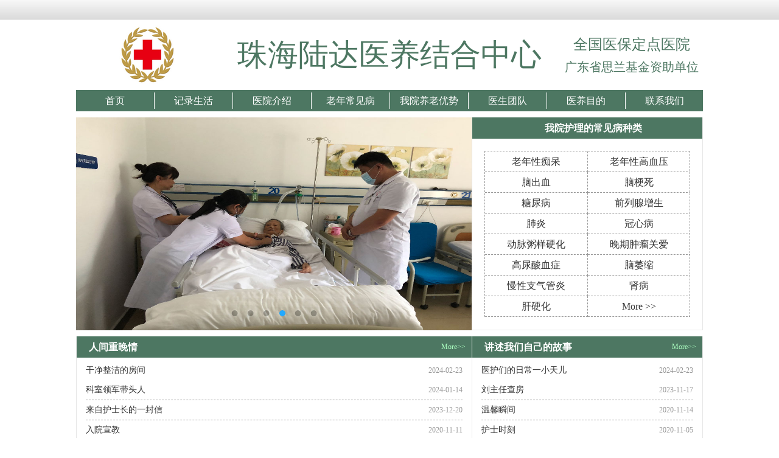

--- FILE ---
content_type: text/html
request_url: http://www.zhluda.com.cn/
body_size: 24492
content:
<!DOCTYPE html PUBLIC "-//W3C//DTD XHTML 1.0 Transitional//EN" "http://www.w3.org/TR/xhtml1/DTD/xhtml1-transitional.dtd">
<html xmlns="http://www.w3.org/1999/xhtml">
<head>
<meta http-equiv="Content-Type" content="text/html; charset=utf-8" />
<title>珠海陆达医养结合中心  ';</title>

<style type="text/css">
body{margin:0; padding:0;color:#333;font-family:"微软雅黑";font-size:14px;}
ul,li,form,div,dd,dl,dt{ border:0; margin:0; padding:0; list-style:none;}
p,img{ border:0;}
h1,h2,h3,h4,h5,h6{ margin:0; padding:0;}
input,textarea,select{ font-size:12px;}
.clear{ display:block; clear:both;}
.height{display:block; clear:both;height:10px;}
.a-L{ float:left}
.a-R{ float:right}
s{text-decoration: none;}
.clear{ display:block; clear:both}
.height{height:10px;}
a:link,a:visited {color: #333; text-decoration: none;}
a:hover {color: #0b7300;text-decoration: underline; font-weight:bold;}
.font_12{ font-size:12px;}

body {padding: 0;margin:0 auto;width:100%;background:#fff;font-family:"微软雅黑";  font-size:1em; line-height:1.25em;}
.web_top{ display:block; clear:both;height:33px; background-image: url(img/top_bg.gif);}
.header{ display:block; width:1030px; height:115px; margin:0 auto;}
.header ul{ display:block; width:1030px; height:115px; float:left;}
.header ul li{ display:block;height:115px; float:left;}
.header .tit{ text-align:center; font-size:50px; color:#4d7762; line-height:115px;}
.header .tit2{ text-align:center; font-size:24px; color:#4d7762; line-height:40px; display:block; margin:20px 0 0 0;}
.header .tit3{ text-align:center; font-size:20px; color:#4d7762; line-height:34px;display:block;}

.nav{ display: block; height:27px; line-height:27px;padding:4px 0; width:1030px; margin:0 auto; background:#4d7762; color:#FFF; }
.nav ul{display: block;width:1050px; margin:0; padding:0;overflow:hidden;}
.nav ul li{width:128px; text-align:center; border-right:1px solid #FFF; float:left;}
.nav ul li a{display:block; color:#FFF;}
.nav ul li a:hover{display:block; background:#4d7762; margin:0 2px;}

.t1{ width:1030px; height:350px; margin:0 auto;}
.t2{display: block; clear:both;width:1028px; height:auto; margin:0 auto; border-bottom:1px solid #e7e7e7; border-left:1px solid #e7e7e7; border-right:1px solid #e7e7e7;}
.banner{ display:inline-block; width:650px; height:350px; float:left;}
	/* 本例子css */
	.focusBox { position: relative; width:650px; height:350px; overflow: hidden; }
	.focusBox .pic{ position:relative; z-index:0; }
	.focusBox .pic img { width:650px; height:350px; display: block; }
	.focusBox .hd { width:100%; position: absolute; bottom: 10px; text-align: center; font-size:0; z-index:1; }
	.focusBox .hd li{margin: 0 5px; background: url(img/dot.png) no-repeat 0 -16px; height: 16px; overflow: hidden; width: 16px; cursor: pointer;
		display:inline-block; *display:inline; zoom:1;  _background: url(img/dot8.png) no-repeat 0 -16px;
	}
	.focusBox .hd .on{ background-position:0 0; }

	.focusBox .prev,
	.focusBox .next { width: 60px; height: 90px; margin: -60px 0 0; display: none; background: url(img/ad_ctr.png) no-repeat 0 0; position: absolute; top: 50%; z-index: 10; cursor: pointer; text-indent: -9999px; filter:alpha(opacity=20);opacity:0.2;  }
	.focusBox .prev { left: 0; }
	.focusBox .next { background-position: 0 -90px; right: 0; }
	.focusBox .prev:hover,
	.focusBox .next:hover { filter:alpha(opacity=50) !important;opacity:0.5 !important;  }





.i-nav{display:block; width:378px; height:349px; border-bottom:1px solid #e7e7e7; border-left:1px solid #e7e7e7; border-right:1px solid #e7e7e7; float:left;}
.i-nav h1{ background:#4d7762; text-align:center; height:35px; line-height:35px; color:#FFF; font-size:16px;}
.i-nav .i-snav{display:block; width:336px; height:auto; margin:20px; overflow:hidden; border-left:1px dashed #999; border-top:1px dashed #999; border-right:1px dashed #999;}
.i-nav .i-snav a{ display:block;}
.i-nav .i-snav ul{display:block; width:339px; overflow:hidden;}
.i-nav .i-snav ul li{display:block; float:left; width:168px; border-bottom:1px dashed #999; border-right:1px dashed #999; line-height:33px; text-align:center;}
.R-box{display:block; width:378px;float:left; height:auto;}
.L-box{display:block; width:649px; height:auto; float:left;border-right:1px solid #e7e7e7;}
.t2 h1{ background:#4d7762; padding:0 0 0 20px; height:35px; line-height:35px; color:#FFF; font-size:16px;}
.t2 h1 a{ float:right; font-size:12px; color:#ACFFC1; margin:0 10px 0 0; font-weight:normal;}

.t1 h1{ background:#4d7762; padding:0 0 0 20px;height:35px; line-height:35px; color:#FFF; font-size:16px;}
.t1 h1 a{ float:right; font-size:12px; color:#ACFFC1; margin:0 10px 0 0; font-weight:normal;}

.i-list{ padding:5px 15px 0 15px; display:block; clear:both;}
.i-list li{display:block; clear:both; line-height:32px;border-bottom:1px dashed #999; font-size:14px;}
.i-list li:hover{ background:#e7e7e7;}
.i-list li time{ float:right; font-size:12px; color:#999;}
.i-list .on{border:0;}

.i-txt{ line-height:30px;padding:5px 15px 0 15px;display:block; clear:both;}
.i-txt img{ padding:8px 10px 10px 0;float: left;}

.i-dh-nav{padding:5px 15px 0 15px; display:block; clear:both;}
.i-dh-nav li{ width:344px;padding:3px; margin-bottom:3px; float:left; }
.i-dh-nav li a{display:block; padding:5px 15px;-moz-border-radius: 15px; -webkit-border-radius: 15px; border-radius:15px;background:#4d7762; color:#FFF; text-align:center; text-transform: none;} 
.i-dh-nav li a:hover{ background:#4d7762;text-transform: none;} 
.i-dh-nav .on{ width:164px;margin:0 8px 0 0;}
.i-dh-nav .on2{ width:164px;margin:0 0 0 0;}

		/* 本例子css */
		.picMarquee-left{ overflow:hidden; position:relative;}
		.picMarquee-left .bd{ padding:10px;   }
		.picMarquee-left .bd ul{ overflow:hidden; zoom:1; }
		.picMarquee-left .bd ul li{ margin:0 8px; float:left; _display:inline; overflow:hidden; text-align:center;  }
		.picMarquee-left .bd ul li .pic{ text-align:center; }
		.picMarquee-left .bd ul li .pic img{ width:135px; height:135px; display:block; padding:2px; border:1px solid #ccc;-moz-border-radius: 75px; -webkit-border-radius: 75px; border-radius:75px;}
		.picMarquee-left .bd ul li .pic a:hover img{ border-color:#999;  }
		.picMarquee-left .bd ul li .title{ line-height:24px;   }
		
		
.i-sp{padding:25px 15px 0 15px; display:block; clear:both;}
.i-sp li{ width:25%; float:left; text-align:center;}
.i-sp li span{ padding:10px 10px 0 10px ;}
.i-sp li img{ width:80%; height:auto;}
.i-sp li p{ padding:3px 0; text-align:center; font-size:14px; line-height:24px; margin:0;}

.i-sp2{padding:25px 15px 0 15px; display:block; clear:both;}
.i-sp2 li{ width:33.333%; float:left; text-align:center;}
.i-sp2 li span{ padding:10px 10px 0 10px ;}
.i-sp2 li img{ width:80%; height:auto;}
.i-sp2 li p{ padding:3px 0; text-align:center; font-size:14px; line-height:24px; margin:0;}

.i-al{padding:25px 15px 0 15px; display:block; clear:both;}
.i-al li{ width:20%; float:left; text-align:center;}
.i-al li span{ padding:10px 10px 0 10px ;}
.i-al li img{ width:80%; height:auto;}
.i-al li p{ padding:3px 0; text-align:center; font-size:14px; line-height:24px; margin:0;}

footer{background:#4d7762;display:block;color:#FFF; padding:10px; line-height:32px;}
footer a{color:#FFF; }
footer dl{ width:1030px; height:auto; margin:0 auto;}
footer dl dd{ width:50%; height:auto; float:left;}
footer dl dt{ width:50%; height:auto; float:left; text-align:right}


.ny-banner{display: block;width: 1030px;height: 120px;margin: 0 auto;background-color: #F00;background-repeat: no-repeat;background-position: center center;}
.ny-box{display: block;width: 1030px;margin:15px auto;}
.ny-L-box{width:230px; float:left; margin:0 30px 0 0;}
.ny-L-box h1{ background:#4d7762; display:block; clear:both; font-size:18px; color:#FFF; text-align:center; font-weight:normal; padding:8px 0;}
.ny-L-box fieldset{ display: block;border:1px dashed #318056; margin:15px 0;}
.ny-L-box fieldset legend{  text-align:center; padding:0 10px; height:28px; line-height:28px;}
.ny-L-box fieldset legend img{ float:left; padding:0 5px 0 0;}
.ny-L-box .ny-nav{display: block; padding:5px;}
.ny-L-box .ny-nav li{display: block; border-bottom:1px dashed #e7e7e7; line-height:30px;}
.ny-L-box .ny-nav li a{display: block;color:#333; padding:0 8px;}
.ny-L-box .ny-nav li a:hover{ color:#318056; background:#e7e7e7;}
.ny-R-box{width:770px; float:left;}
.dz{display: block;width:770px;height:40px; border-bottom:1px solid #e7e7e7; text-align:right;line-height:30px; font-size:14px; color:#999; margin:0 0 20px 0;}
.dz h2{ padding:0 10px; line-height:30px; font-size:18px; float:left; border-left:8px solid #4d7762; color:#333}

.ny-ys{ padding:5px; display:block;}
.ny-ys li{;padding-left: 20px; margin:0 0 5px 0; line-height:28px; font-size:14px; border-bottom:1px solid #e7e7e7;line-height:28px; }
.ny-ys .ii-qq{background-image: url(img/qq.gif);background-repeat: no-repeat;background-position: left center; padding:0 0 0 25px;}
.ny-ys .ii-tel{background-image: url(img/tel.gif);background-repeat: no-repeat;background-position: left center; padding:0 0 0 25px;}




	div.pages {
		TEXT-ALIGN: center;
		width: 100%;
		float: left;
		padding: 10px;
		margin: 20px 0 30px 0;
	}
	div.pages a {
		TEXT-DECORATION: none;
		background: #fff;
		border: 1px solid #4d7762;
		padding: 1px 9px;
		margin: 0 2px 5px 2px;
		color: #333333;
		font-size: 12px;
		display: inline-block;
	}
	div.pages a:hover {
		background: #4d7762;
		color: #fff;
		border: 1px solid #4d7762;
		padding: 1px 9px;
		margin: 0 2px;
	}
	div.pages a:active {
		background: #4d7762;
		padding: 1px 9px;
		border: 1px solid #4d7762;
		margin: 0 2px;
		color: #fff;
	}
	div.pages span.current {
		background: #4d7762;
		padding: 1px 10px;
		border: 1px solid #4d7762;
		color: #fff;
		margin: 0 2px;
		font-size: 12px;
		display: inline-block;
	}
	div.pages span.disabled {
		background: #4d7762;
		border: 1px solid #4d7762;
		padding: 1px 10px;
		margin: 0 2px;
		color: #fff;
		display: inline-block;
	}
	
.ny-txt-pro{ display:block; clear:both;}
.ny-txt-pro li{ display:block; border-bottom:1px dashed #CCC; margin:0 0 15px 0;}
.ny-txt-pro li h2{ font-size:16px; display:block;}
.ny-txt-pro li p{ font-size:12px; display:block; clear:both;}
.ny-txt-pro li p img{ width:250px; height:160px; float:left; padding:0 15px 15px 0;}
.ny-txt-pro li p > a{ display:block; padding:0 10px 10px 0; color:#060}

.ny-list-zt{display:block; clear:both;}
.ny-list-zt li{ display:block;width:340px; height:150px; display:block; background:#e4e4e4; margin:0 22px 22px 22px; float:left;}
.ny-list-zt li img{float:left;width:340px; height:120px; display:block;}
.ny-list-zt li h2{float:left;width:310px; height:30px; display:block; line-height:30px; padding:0 15px; font-size:16px; font-weight:normal; overflow:hidden;}

.zt{display:block; clear:both;}
.zt > h3{
	display: block;
	clear: both;
	background-image: url(img/xt.gif);
	height: 40px;
	line-height: 40px;
	background-position: center center;
	background-repeat: repeat-x;
	font-size:18px;
	font-weight:normal;
	padding:0 10px ;

}
.zt > h3 >p{
	display: block;
	clear: both;
	background-image: url(img/xt.gif);
	height: 40px;
	line-height: 40px;
	background-position: center center;
	background-repeat: repeat-x;
	font-size:18px;
	font-weight:normal;
	padding:0 10px ;

}
.zt > h3 > a{
	display: block;
	clear: both;
	background-image: url(img/xt.gif);
	height: 18px;
	line-height: 18px;
	background-position: center center;
	background-repeat: repeat-x;
	font-size:12px;
	font-weight:normal;
	float:right; background:#E7E7E7;
	padding:0 10px;float: right; margin:12px 0 0 0;
	}
.zt > p{
	display: block;
	clear: both;
	background-image: url(img/xt.gif);
	background-position: center center;
	background-repeat: repeat-x;
	font-size:14px;
	font-weight:normal;
}
.zt > h3 > span{padding:0 5px; background:#FFF;}

.ny-news-info{display:block; clear:both;}
.ny-news-info .H1title{display:block;font-size:18px; font-weight:bold; line-height:36px; text-align:center;}
.ny-news-info time{display:block;font-size:12px; line-height:14px; border-bottom:1px solid #e7e7e7; text-align:center; margin:0 0 15px 0; padding:0 0 10px 0;}
.ny-txt{}
.ny-txt img{padding:15px 25px 10px 10px;}
</style>
<script type="text/javascript" src="js/jquery1.42.min.js"></script>
<script type="text/javascript" src="js/jquery.SuperSlide.2.1.1.js"></script>

<!-- baiduTJ daima -->

<!-- zhluda.com.cn Baidu tongji analytics -->
<script>
var _hmt = _hmt || [];
(function() {
var hm = document.createElement("script");
hm.src = "//hm.baidu.com/hm.js?ef35710e14a988ca3071a41e9b092f8f";
var s = document.getElementsByTagName("script")[0];
s.parentNode.insertBefore(hm, s);
})();
</script>


<!-- zhluda.com.cn Baidu tongji analytics -->
<script>
var _hmt = _hmt || [];
(function() {
var hm = document.createElement("script");
hm.src = "//hm.baidu.com/hm.js?ef35710e14a988ca3071a41e9b092f8f";
var s = document.getElementsByTagName("script")[0];
s.parentNode.insertBefore(hm, s);
})();
</script>

</head>

<body>
<div class="web_top"></div>
<div class="header">
   <ul>
      <li style="width:235px; text-align:center;"><img src="img/logo.gif" width="95" height="115" /></li>
      <li class="tit" style="width:560px;">珠海陆达医养结合中心</li>
      <li>
      <span class="tit2" style="width:235px;">全国医保定点医院</span><span class="tit3">广东省思兰基金资助单位</span>
      </li>
   </ul>
</div>

<div class="nav">
 <ul>
  <li><a href="index.html">首页</a></li>
  <li><a href="news.html" title="记录生活">记录生活</a></li>
  <li><a href="about.html" title="医院介绍">医院介绍</a></li>
  <li><a href="tese.html" title="老年常见病">老年常见病</a></li>
  <li><a href="yanfa.html" title="我院养老优势">我院养老优势</a></li>
  <li><a href="zhuanjia.html" title="医生团队">医生团队</a></li>
  <li><a href="kangfu.html" title="医养目的">医养目的</a></li>
  <li><a href="lianxi.html" title="联系我们">联系我们</a></li>
 </ul>
</div>
<div class="clear height"></div>
<div class="t1">
  <div class="banner">
  
  
<div class="focusBox" style="margin:0 auto">
			<ul class="pic">
					<li><a href="#" target="_blank"><img src="/db_picture/image/20201023/20201023162051_74308.jpg"/></a></li>
					<li><a href="#" target="_blank"><img src="/db_picture/image/20201023/20201023162204_20475.jpg"/></a></li>
					<li><a href="#" target="_blank"><img src="/db_picture/image/20201113/20201113092335_44153.jpg"/></a></li>
					<li><a href="#" target="_blank"><img src="/db_picture/image/20201023/20201023162942_83616.jpg"/></a></li>
					<li><a href="#" target="_blank"><img src="/db_picture/image/20201113/20201113111209_12915.jpg"/></a></li>
					<li><a href="#" target="_blank"><img src="/db_picture/image/20201023/20201023162355_13459.jpg"/></a></li>
 
			</ul>
			<a class="prev" href="javascript:void(0)"></a>
			<a class="next" href="javascript:void(0)"></a>
			<ul class="hd">
				<li></li>
				<li></li>
				<li></li>
				<li></li>
				<li></li>
				<li></li>
 
			</ul>
	</div>

	<script type="text/javascript">
		/*鼠标移过，左右按钮显示*/
		jQuery(".focusBox").hover(function(){ jQuery(this).find(".prev,.next").stop(true,true).fadeTo("show",0.2) },function(){ jQuery(this).find(".prev,.next").fadeOut() });
		/*SuperSlide图片切换*/
		jQuery(".focusBox").slide({ mainCell:".pic",effect:"fold", autoPlay:true, delayTime:600, trigger:"click"});
	</script>

  
  
  
  </div>
  <div class="i-nav">
     <h1>我院护理的常见病种类</h1>
     <div class="i-snav">
        <ul>
          <li><a href="tese-34.html">老年性痴呆</a></li>
          <li><a href="tese-12.html">老年性高血压</a></li>
          <li><a href="tese-13.html">脑出血</a></li>
          <li><a href="tese-19.html">脑梗死</a></li>
          <li><a href="tese-15.html">糖尿病</a></li>
          <li><a href="tese-30.html">前列腺增生</a></li>
          <li><a href="tese-22.html">肺炎</a></li>
          <li><a href="tese-21.html">冠心病</a></li>
          <li><a href="tese-20.html">动脉粥样硬化</a></li>
          <li><a href="tese-29.html">晚期肿瘤关爱</a></li>
          <li><a href="tese-9.html">高尿酸血症</a></li>
          <li><a href="tese-10.html">脑萎缩</a></li>
          <li><a href="tese-11.html">慢性支气管炎</a></li>
          <li><a href="tese-14.html">肾病</a></li>
          <li><a href="tese-16.html">肝硬化</a></li>
        
          <li><a href="tese.html">More >></a></li>
        </ul>   
     </div>
  </div>
</div>
<div class="clear height"></div>

<div class="t2">
<div class="L-box">
<h1><a href="/news-25.html">More>></a>人间重晚情</h1>
<ul class="i-list">
   <li class="on"><time>2024-02-23</time>  <a href="n2012031615041819.html" title="陆达医养中心">干净整洁的房间</a> </li>
   <li><time>2024-01-14</time>  <a href="n2011181401261332.html" title="陆达医养中心">科室领军带头人</a> </li>
   <li><time>2023-12-20</time>  <a href="n1801031541011372.html" title="来自护士长的一封信">来自护士长的一封信</a> </li>
   <li><time>2020-11-11</time>  <a href="n2011110946252373.html" title="入院宣教">入院宣教</a> </li>
 
</ul>
</div>
<div class="R-box">
<h1> <a href="news-8.html">More>></a>讲述我们自己的故事</h1>
<ul class="i-list">
   <li class="on"><time>2024-02-23</time>  <a href="n2012051618433827.html" title="养老医院">医护们的日常一小天儿</a></li>
   <li><time>2023-11-17</time>  <a href="n2011181555454762.html" title="陆达外科医院">刘主任查房</a></li>
   <li><time>2020-11-14</time>  <a href="n1802261204518144.html" title="温馨瞬间">温馨瞬间</a></li>
   <li><time>2020-11-05</time>  <a href="n1611101529298930.html" title="护士时刻">护士时刻</a></li>
 
</ul>
</div>
<div class="clear"></div>
</div>
<div class="clear height"></div>


<div class="t2">
<div class="L-box">
<h1>快速反应中的医疗团队</h1>

<div class="i-txt">
<iframe height="287" width="510" src="https://player.youku.com/embed/XNDkyMDQ4MjU0OA==" frameborder="0" 'allowfullscreen'="">
	</iframe></div>

</div>
<div class="R-box">
<h1> <a href="news-23.html">More>></a>养老时事政策</h1>
<ul class="i-list">
   <li class="on"><time>2024-02-23</time>  <a href="n2011131114307905.html" title="陆达养老">我院被评为珠海首批”安宁疗护“定点...</a></a> </li>
   <li><time>2023-08-24</time>  <a href="n2011171105226737.html" title="陆达医养中心">珠海高龄重度失能长者可申请长期照护...</a></a> </li>
   <li><time>2023-03-14</time>  <a href="n1801041540004990.html" title="广东出台《广东省加快推进养老服务发展若干措施》">广东出台《广东省加快推进养老服务发...</a></a> </li>
   <li><time>2022-08-05</time>  <a href="n1801051341077871.html" title="导读：简化登记审批程序，降低社会力量创办养老机构门槛，落实税费减免、金融扶持等优惠政策，调动社会力量参与养老服务的积极性。完善政府购买服务制度，对民办养老机构进行建设、运营、培训补贴。大力推进运营体制改革，鼓励公办与民办、机构与社区合作，推进公办民营、民办公助等多种方式发展，盘活闲置养老资源。">2020国家养老新政策有哪些</a></a> </li>
   <li><time></time>  <a href="n2011061148107092.html" title="农村户口dao60岁以上补贴政策：1.基础养老bai金之前在农村的老du人没有交养老保险的zhi习惯性，但是dao国家政策依然每一年都会给农村60以上的固定养老金，也就是说国家的补贴养老金是完全免费的，在农村达60岁的老人都有权利得到这样的一笔养老补贴资金。">《国家对60岁以上老人有什么养老政策...</a></a> </li>
 
</ul>
</div>
<div class="clear"></div>
</div>


<div class="clear height"></div>
<div class="t2">
<div class="L-box" style="height:230px;">
<h1><a href="zhuanjia.html">More>></a>医疗队伍</h1>

		<div class="picMarquee-left">
			<div class="bd">
				<ul class="picList">

					<li>
						<div class="pic"><img src="/db_picture/image/20180103/20180103170717_36707.png" /></div>
						<div class="title">左主任</div>
					</li>

					<li>
						<div class="pic"><img src="/db_picture/image/20180103/20180103164807_68117.png" /></div>
						<div class="title">杨主任</div>
					</li>

					<li>
						<div class="pic"><img src="/db_picture/image/20160202/20160202170248_21381.jpg" /></div>
						<div class="title">马主任</div>
					</li>

					<li>
						<div class="pic"><img src="/db_picture/image/20160202/20160202160156_48279.jpg" /></div>
						<div class="title">马主任</div>
					</li>

					<li>
						<div class="pic"><img src="/db_picture/image/20160202/20160202163612_74297.jpg" /></div>
						<div class="title">王医生</div>
					</li>
				</ul>
			</div>
		</div>

		<script id="jsID" type="text/javascript">
		 var ary = location.href.split("&");
		jQuery(".picMarquee-left").slide({mainCell:".bd ul",autoPlay:true,effect:"leftMarquee",vis:4,interTime:50,trigger:"click"});
		</script>

</div>
<div class="R-box">
<h1>保持联系</h1>
<ul class="i-dh-nav">
<li>
	<strong>邮箱：fyfx1437@126.com</strong> 
</li>
<li>
	<strong>预约住院电话：(86)18923368042</strong> 
</li>
<li>
	<strong>护士长电话：  (86)15766399490</strong> 
</li></ul>
</div>
<div class="clear"></div>
</div>
<!--
<div class="clear height"></div>

<div class="t2">
<h1>在线视频</h1>
<ul class="i-sp">
  <li><a href="n1601131101339407.html" target="_blank"><span><img src="/db_picture/image/20160216/20160216091113_30217.png" /></span>
    <p>肿瘤生物免疫治疗</p></a></li>
  <li><a href="n1601131101319473.html" target="_blank"><span><img src="/db_picture/image/20160216/20160216094000_99903.png" /></span>
    <p>肿瘤的介入治疗</p></a></li>
  <li><a href="n1601131101291424.html" target="_blank"><span><img src="/db_picture/image/20160216/20160216091931_16987.png" /></span>
    <p>氩氦刀新闻</p></a></li>
  <li><a href="n1601131101071916.html" target="_blank"><span><img src="/db_picture/image/20160216/20160216105048_40220.png" /></span>
    <p>放射粒子治疗肿瘤</p></a></li>
</ul>
<div class="clear height"></div>
</div>
 -->
 <!--
<div class="clear height"></div>

<div class="t2">
<h1>康复案例</h1>
<ul class="i-al">
  <li><a href="n1706021037226518.html" target="_blank"><span><img src="/db_picture/image/20170602/20170602104034_93193.jpg" /></span>
    <p>肛乳头肥大，肛裂</p></a></li>
  <li><a href="n1706020940513722.html" target="_blank"><span><img src="/db_picture/image/20170602/20170602103610_90523.jpg" /></span>
    <p>肛瘘</p></a></li>
  <li><a href="n1706020935178949.html" target="_blank"><span><img src="/db_picture/image/20170602/20170602093836_38483.jpg" /></span>
    <p>混合痔</p></a></li>
  <li><a href="n1706011655222231.html" target="_blank"><span><img src="/db_picture/image/20170601/20170601165642_97887.jpg" /></span>
    <p>肛瘘，肛周脓肿</p></a></li>
  <li><a href="n1706011425256958.html" target="_blank"><span><img src="/db_picture/image/20170601/20170601142642_22572.jpg" /></span>
    <p>混合痔</p></a></li>
</ul>
<div class="clear height"></div>
</div>
 -->
<div class="clear height"></div>


<footer>
   <dl><dd>
	联系电话：133-6076-2332<br />
邮箱：luda@zhluda.net<br />
地址： 翠微东路116号陆达外科医院武警之队巴士站旁
</dd>
<dt>
	专科特色 | 专家团队<br />
&copy;2015 陆达外科医院 版权所有<br />
技术支持：<a href="http://www.e-net.hk" target="_blank">易网科技</a> | <a target="_blank" href="http://www.beian.gov.cn/portal/registerSystemInfo?recordcode=44040202000230"><img src="http://www.zhluda.com.cn/db_picture/image/20160518/20160518094214_60936.png" alt="" /> 粤公网安备 44040202000230号 </a> <br />
<a href="http://www.miitbeian.gov.cn/" target="_blank">ICP备案：粤ICP备13088156号-1</a> 
</dt>
<!-- CNZZ -->
<script type="text/javascript">var cnzz_protocol = (("https:" == document.location.protocol) ? " https://" : " http://");document.write(unescape("%3Cspan id='cnzz_stat_icon_1258550074'%3E%3C/span%3E%3Cscript src='" + cnzz_protocol + "s4.cnzz.com/z_stat.php%3Fid%3D1258550074%26show%3Dpic' type='text/javascript'%3E%3C/script%3E"));</script></dl> 
 <div class="clear"></div>  
</footer>

</body>
</html>





--- FILE ---
content_type: application/javascript
request_url: https://log.mmstat.com/eg.js?t=1769188369003
body_size: 81
content:
window.goldlog=(window.goldlog||{});goldlog.Etag="E5r6IfDI1WkCAQ07irESI2Ji";goldlog.stag=2;

--- FILE ---
content_type: application/javascript
request_url: https://log.mmstat.com/eg.js
body_size: -99
content:
window.goldlog=(window.goldlog||{});goldlog.Etag="E5r6ISgVqm0CAQ07irGBXJ50";goldlog.stag=1;

--- FILE ---
content_type: application/javascript
request_url: https://log.mmstat.com/eg.js?t=1769188371543
body_size: -102
content:
window.goldlog=(window.goldlog||{});goldlog.Etag="E5r6ISgVqm0CAQ07irGBXJ50";goldlog.stag=1;

--- FILE ---
content_type: application/javascript
request_url: https://api.youku.com/players/custom.json?refer=http%3A%2F%2Fwww.zhluda.com.cn%2F&client_id=0edbfd2e4fc91b72&video_id=XNDkyMDQ4MjU0OA%3D%3D&embsig=&version=1.0&type=pc&callback=youkuPlayer_call_1769188371237&_t=06516202180129052
body_size: 107
content:
/**/youkuPlayer_call_1769188371237({"status":1,"noband":{"loadingurl":"","status":0},"style":{"status":0},"point":{"status":0},"various_player":{"status":0},"passless":"0","atm":"","token":"0e32fde01bf0466c862670a7f84f965a","playsign":"","stealsign":"","ban":0,"showCallButton":"1","callButtonUrl":"https://v.youku.com/v_show/id_XNDkyMDQ4MjU0OA==.html?refer=shipinyunPC_operation.liuliling_bofangqi_1244000_fQZ7Fj_18101900","callButtonDes":"看完整视频","call_img_url":"","player_type":"0"});